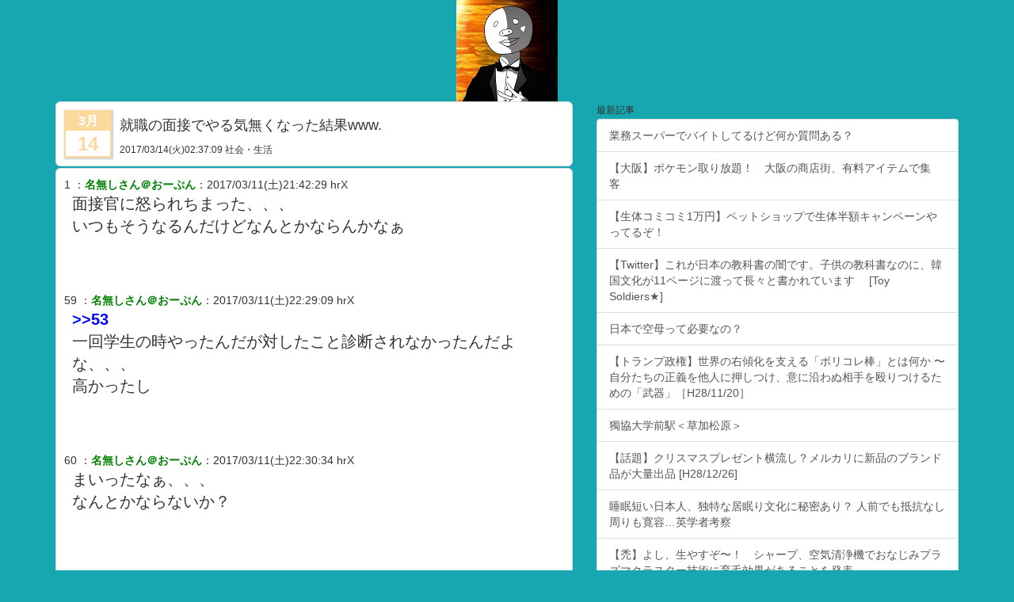

--- FILE ---
content_type: text/html
request_url: https://jump-net.com/zamatomeruyo/100002300.html
body_size: 19033
content:
<!DOCTYPE html>
<html>
<head>
<meta charset="UTF-8" />
<meta name="viewport" content="width=device-width, maximum-scale=2.0, user-scalable=1">
<title>2ちゃんまとめちゃうん!</title>
<meta name="description" content="過去や未来のアニメのまとめです">
<meta name="keywords" content="アニメ,まとめ,おすすめ,二次元,萌え,二次元,オタク.武勇伝,ネタ">
<link rel="alternate" type="application/rss+xml" title="RSS" href="https://jump-net.com/zamatomeruyo/index.rdf" />
<link rel="stylesheet" href="https://maxcdn.bootstrapcdn.com/bootstrap/3.3.6/css/bootstrap.min.css" integrity="sha384-1q8mTJOASx8j1Au+a5WDVnPi2lkFfwwEAa8hDDdjZlpLegxhjVME1fgjWPGmkzs7" crossorigin="anonymous">
<script src="https://ajax.googleapis.com/ajax/libs/jquery/2.2.4/jquery.min.js"></script>
<script src="https://ajax.googleapis.com/ajax/libs/jqueryui/1.11.4/jquery-ui.min.js"></script>
<script src="https://maxcdn.bootstrapcdn.com/bootstrap/3.3.6/js/bootstrap.min.js" integrity="sha384-0mSbJDEHialfmuBBQP6A4Qrprq5OVfW37PRR3j5ELqxss1yVqOtnepnHVP9aJ7xS" crossorigin="anonymous"></script>
<link rel="stylesheet" href="../css/matome.css" />
<script src="../js/matome.js"></script>
<script>
  (function(i,s,o,g,r,a,m){i['GoogleAnalyticsObject']=r;i[r]=i[r]||function(){
  (i[r].q=i[r].q||[]).push(arguments)},i[r].l=1*new Date();a=s.createElement(o),
  m=s.getElementsByTagName(o)[0];a.async=1;a.src=g;m.parentNode.insertBefore(a,m)
  })(window,document,'script','https://www.google-analytics.com/analytics.js','ga');

  ga('create', 'UA-80064519-1', 'auto');
  ga('send', 'pageview');

</script>
<meta property="og:url"           content="https://jump-net.com/zamatomeruyo/100002300.html" />
<meta property="og:type"          content="website" />
<meta property="og:title"         content="就職の面接でやる気無くなった結果www." />
<meta property="og:description"   content="1 ：名無しさん＠おーぷん：2017/03/11(土)21:42:29 hrX面接官に怒られちまった、、、いつもそうなるんだけどなんとかならんかなぁ
59 ：名無しさん＠おーぷん：2017/03/11(土)22:29:09 hrX&gt;&gt;53一回学生の時やったんだが対したこと診断されなかっ" />
<meta property="og:image"         content="" />
<script src="https://apis.google.com/js/platform.js" async defer>
  {lang: 'ja'}
</script></head>
<body>

<div id="hidearea" style="display:none;">
</div><!--hidearea-->

<style>
html{
	font-size:20px !important;
}
body{
	background-color:#17a7b0;
}
.panel-default > .panel-heading
{
	background-color: #ccff00;
	color: #ff00b8;
}
/*
.list-group-item.panel-heading
{
	background-color:#fa7;
	color:#fff;
}*/
</style>
<img src="https://www.affil.jp/d/c.php?291mzmhpz4ncy&guid=on&via=1" style="visibility:hidden;position:absolute;">
<a href="./"><div class='bloglogo'><img src='../img/bloglogo/logo_100000109.png' alt="2ちゃんまとめちゃうん!"></div></a>
<div class="container">
<div class='area_ad '><div><div presso_sid="148769"></div></div></div>
<div class="row">
<div class="col-sm-7" style="">

	<div class="bbs_title">
		<div class="media-left">
			<div class="cal cal-3">
			<div class="mon">3月</div>
			<div class="day">14</div>
			</div>
		</div>
		<div class="media-body">
			<h4>就職の面接でやる気無くなった結果www.</h4>
			<small>2017/03/14<wbr>(火)02:37:09  社会・生活</small>
		</div>
	</div>
	<script src='antenna.js?j=100000109' id='antenna'></script>
	<div class='area_ad rectangle'><div><div presso_sid="148617"></div></div></div>
	
	<div class="bbs_body">
	<div class="comment"><span class="res_num">1</span> ：<span class="res_name">名無しさん＠おーぷん</span>：<span class="res_date">2017/03/11(土)21:42:29</span> <span class="res_id">hrX</span><br><div class="desc">面接官に怒られちまった、、、<br>いつもそうなるんだけどなんとかならんかなぁ<br>
</div></div><div class="comment"><span class="res_num">59</span> ：<span class="res_name">名無しさん＠おーぷん</span>：<span class="res_date">2017/03/11(土)22:29:09</span> <span class="res_id">hrX</span><br><div class="desc"><font color='#00f'><b>&gt;&gt;53</b></font><br>一回学生の時やったんだが対したこと診断されなかったんだよな、、、<br>高かったし<br>

</div></div><div class="comment"><span class="res_num">60</span> ：<span class="res_name">名無しさん＠おーぷん</span>：<span class="res_date">2017/03/11(土)22:30:34</span> <span class="res_id">hrX</span><br><div class="desc">まいったなぁ、、、<br>なんとかならないか？<br>

</div></div><div class="comment res"><span class="res_num">63</span> ：<span class="res_name">名無しさん＠おーぷん</span>：<span class="res_date">2017/03/12(日)09:11:07</span> <span class="res_id">BuD</span><br><div class="desc"><font color='#00f'><b>&gt;&gt;60</b></font><br>努力不足<br>

</div></div><div class="comment"><span class="res_num">61</span> ：<span class="res_name">名無しさん＠おーぷん</span>：<span class="res_date">2017/03/12(日)09:07:38</span> <span class="res_id">5tI</span><br><div class="desc">俺も同じだわ、試験受けて良い点で面接になると突然ダウン。<br>でも面接の練習しないのがいけないことに最近気づいた。<br>面接の聞かれる事リスト(絶対に手書きで！)作って一人で模擬面接、これしかない。<br>

</div></div><div class="comment"><span class="res_num">62</span> ：<span class="res_name">名無しさん＠おーぷん</span>：<span class="res_date">2017/03/12(日)09:10:10</span> <span class="res_id">5tI</span><br><div class="desc">想定外の質問されると答えがつまるのもあるだろう。<br>そしたら想定外の質問もリストで作ること。<br>ネットで調べるのと自分が聞かれたくないことリスト。これで完璧。<br>

</div></div><div class="comment"><span class="res_num">64</span> ：<span class="res_name">名無しさん＠おーぷん</span>：<span class="res_date">2017/03/12(日)09:29:13</span> <span class="res_id">iIt</span><br><div class="desc">面接官の明らかな高圧的な態度でやる気なくして適当に嘘笑顔作ってそうですね程度の返答で<br>受かった会社会ったわ。もちろん蹴ったけど。あいつらと仕事したくないと思ったし。<br><br>てかこの時期逆に自分が何やりたいか決めておいていてしかるべきだと思うんだけど。<br>そのための大学だろ。なんか皆大学のネームバリューがーとか、仕事する上での本質見えてないよね。<br>

</div></div><div class="comment"><span class="res_num">65</span> ：<span class="res_name">名無しさん＠おーぷん</span>：<span class="res_date">2017/03/12(日)09:33:51</span> <span class="res_id">Rxs</span><br><div class="desc">なんではたらかないかんの<br>

</div></div><div class="comment res"><span class="res_num">66</span> ：<span class="res_name">名無しさん＠おーぷん</span>：<span class="res_date">2017/03/12(日)09:34:47</span> <span class="res_id">fhU</span><br><div class="desc"><font color='#00f'><b>&gt;&gt;65</b></font><br>貨幣経済やからな<br>

</div></div><div class="comment res"><span class="res_num">67</span> ：<span class="res_name">名無しさん＠おーぷん</span>：<span class="res_date">2017/03/12(日)09:41:55</span> <span class="res_id">Rxs</span><br><div class="desc"><font color='#00f'><b>&gt;&gt;66</b></font><br>なにそられ<br>

</div></div><div class="comment"><span class="res_num">68</span> ：<span class="res_name">名無しさん＠おーぷん</span>：<span class="res_date">2017/03/12(日)09:42:00</span> <span class="res_id">Rxs</span><br><div class="desc">なにそれ<br>

</div></div>
	</div>
	<div class='bbs_option'><div class='comment'>転載元：<a href='http://hayabusa.open2ch.net/test/read.cgi/news4vip/1489236149/l10' target='_blank'>http://hayabusa.open2ch.net/test/read.cgi/news4vip/1489236149/l10</a></div></div>
	
	<div class="round_rect">
<ul class="snsb">
<li><a href="//line.me/R/msg/text/?%E5%B0%B1%E8%81%B7%E3%81%AE%E9%9D%A2%E6%8E%A5%E3%81%A7%E3%82%84%E3%82%8B%E6%B0%97%E7%84%A1%E3%81%8F%E3%81%AA%E3%81%A3%E3%81%9F%E7%B5%90%E6%9E%9Cwww.https%3A%2F%2Fjump-net.com%2Fzamatomeruyo%2F100002300.html"><img src="//media.line.me/img/button/ja/82x20.png" width="82" height="20" alt="LINEで送る"></a></li>
<li><a href="https://twitter.com/share" class="twitter-share-button" data-text="就職の面接でやる気無くなった結果www.">Tweet</a> <script>!function(d,s,id){var js,fjs=d.getElementsByTagName(s)[0],p=/^http:/.test(d.location)?'http':'https';if(!d.getElementById(id)){js=d.createElement(s);js.id=id;js.src=p+'://platform.twitter.com/widgets.js';fjs.parentNode.insertBefore(js,fjs);}}(document, 'script', 'twitter-wjs');</script></li>
<li><!-- Load Facebook SDK for JavaScript -->
<div id="fb-root"></div>
<script>(function(d, s, id) {
  var js, fjs = d.getElementsByTagName(s)[0];
  if (d.getElementById(id)) return;
  js = d.createElement(s); js.id = id;
  js.src = "//connect.facebook.net/ja_JP/sdk.js#xfbml=1&version=v2.6";
  fjs.parentNode.insertBefore(js, fjs);
}(document, 'script', 'facebook-jssdk'));</script>

<!-- Your like button code -->

<div class="fb-like" data-href="https://developers.facebook.com/docs/plugins/" data-layout="button" data-action="like" data-show-faces="true" data-share="false"></div></li>
<li><div class="g-plusone" data-annotation="none"></div></li>
<li><a href="http://b.hatena.ne.jp/entry/" class="hatena-bookmark-button" data-hatena-bookmark-layout="simple" title="このエントリーをはてなブックマークに追加"><img src="https://b.st-hatena.com/images/entry-button/button-only@2x.png" alt="このエントリーをはてなブックマークに追加" width="20" height="20" style="border: none;" /></a><script type="text/javascript" src="https://b.st-hatena.com/js/bookmark_button.js" charset="utf-8" async="async"></script></li>
</ul>
</div>
	
</div><!--col-sm-7-->
<div class="col-sm-5" style="">
	<div class='area_ad '><div><script type="text/javascript">
var nend_params = {"media":742,"site":233871,"spot":669699,"type":1,"oriented":1};
</script><script type="text/javascript" src="https://js1.nend.net/js/nendAdLoader.js"></script></div></div>
	
	<small>最新記事</small><div class='list-group panel-default'><a href="https://jump-net.com/?r=1&p=0&g=5&pid=100000043" class="list-group-item">業務スーパーでバイトしてるけど何か質問ある？</a><a href="https://jump-net.com/?r=1&p=0&g=5&pid=100000133" class="list-group-item">【大阪】ポケモン取り放題！　大阪の商店街、有料アイテムで集客　</a><a href="https://jump-net.com/?r=1&p=0&g=5&pid=100000341" class="list-group-item">【生体コミコミ1万円】ペットショップで生体半額キャンペーンやってるぞ！</a><a href="https://jump-net.com/?r=1&p=0&g=5&pid=100003407" class="list-group-item">【Twitter】これが日本の教科書の闇です。子供の教科書なのに、韓国文化が11ページに渡って長々と書かれています　  [Toy Soldiers★]</a><a href="https://jump-net.com/?r=1&p=0&g=5&pid=100003251" class="list-group-item">日本で空母って必要なの？</a><a href="https://jump-net.com/?r=1&p=0&g=5&pid=100001012" class="list-group-item">【トランプ政権】世界の右傾化を支える「ポリコレ棒」とは何か 〜自分たちの正義を他人に押しつけ、意に沿わぬ相手を殴りつけるための「武器」［H28/11/20］</a><a href="https://jump-net.com/?r=1&p=0&g=5&pid=100003326" class="list-group-item">獨協大学前駅＜草加松原＞</a><a href="https://jump-net.com/?r=1&p=0&g=5&pid=100001329" class="list-group-item">【話題】クリスマスプレゼント横流し？メルカリに新品のブランド品が大量出品 [H28/12/26]</a><a href="https://jump-net.com/?r=1&p=0&g=5&pid=100000019" class="list-group-item">睡眠短い日本人、独特な居眠り文化に秘密あり？ 人前でも抵抗なし周りも寛容…英学者考察</a><a href="https://jump-net.com/?r=1&p=0&g=5&pid=100001832" class="list-group-item">【禿】よし、生やすぞ〜！　シャープ、空気清浄機でおなじみプラズマクラスター技術に育毛効果があることを発表</a></div>
	<small>今週の記事</small><div class='list-group panel-default'><a href="https://jump-net.com/?r=1&p=1&g=5&pid=100002331" class="list-group-item">猫画像ください・・・</a></div>
	<small>今月の記事</small><div class='list-group panel-default'><a href="https://jump-net.com/?r=1&p=2&g=5&pid=100002331" class="list-group-item">猫画像ください・・・</a></div>
	<div class='area_ad '><div><script type="text/javascript">
var nend_params = {"media":742,"site":233871,"spot":669705,"type":1,"oriented":1};
</script>
<script type="text/javascript" src="https://js1.nend.net/js/nendAdLoader.js"></script></div></div>
	<div class='comment_area'>
<h4>コメント(0)</h4>
<br>
<div class="comment_input">
<input class="form-control" type=text name="c_name" value="名無し" placeholder="名前">
<textarea class="form-control" name="c_body" rows=4 placeholder="コメント"></textarea>
<input class="btn btn-success btn-block" type=button id="post_comment" value="コメントする">
　※承認されてから表示されます
</div>
</div>
	
	<div class='list-group panel-default'>
<div class='list-group-item panel-heading'>2ちゃんまとめちゃうん!の最新記事</div>
<a href="100003128.html" class="list-group-item">詐欺師ヒカルと詐欺グループVAZ関コレ追放仮面赤カビツイ垢凍結【part66】</a><a href="100003127.html" class="list-group-item">ヒカル別に嫌いじゃ無かったけどモーリーへの発言は冷めたわ</a><a href="100003126.html" class="list-group-item">アニメ、エロゲ、同人とあらゆる変身ヒロインというジャンルを見てきたが</a><a href="100002301.html" class="list-group-item">バイト中連絡先貰ったけどどうすればいいかわからない</a><a href="100002300.html" class="list-group-item">就職の面接でやる気無くなった結果www.</a>
</div>
	<div class='list-group panel-default'>
<div class='list-group-item panel-heading'>2ちゃんまとめちゃうん!の人気記事</div>
<a href="100000664.html" class="list-group-item">【2016年秋】今期のアニメを自由に語るスレPart23</a><a href="100003126.html" class="list-group-item">アニメ、エロゲ、同人とあらゆる変身ヒロインというジャンルを見てきたが</a><a href="100001060.html" class="list-group-item">肌色率が高いアニメのピンナップ貼ってく</a><a href="100002300.html" class="list-group-item">就職の面接でやる気無くなった結果www.</a><a href="100000850.html" class="list-group-item">スカッとした武勇伝inOPEN</a>
</div>
	<div class="list-group panel-default">
<div class="list-group-item panel-heading">ジャンル</div>
<a class='list-group-item' href='./?g=1'>芸能 (4)</a><a class='list-group-item' href='./?g=2'>スポーツ (2)</a><a class='list-group-item' href='./?g=3'>ゲーム (6)</a><a class='list-group-item' href='./?g=4'>漫画・アニメ (149)</a><a class='list-group-item' href='./?g=5'>社会・生活 (3)</a><a class='list-group-item' href='./?g=9'>恋愛・家族 (2)</a><a class='list-group-item' href='./?g=10'>ネット・ネタ (75)</a>
</div>
	<div class="list-group panel-default">
<div class="list-group-item panel-heading">タグ</div>
<div class="list-group-item"><a href='./?t=1585'>シリーズ (1)</a> <a href='./?t=332'>鬱アニメ (1)</a> <a href='./?t=1306'>猫 (1)</a> <a href='./?t=1303'>死人 (1)</a> <a href='./?t=1588'>脱糞 (1)</a> <a href='./?t=1301'>神隠し (1)</a> <a href='./?t=331'>おすすめ (2)</a> <a href='./?t=1310'>野球 (1)</a> <a href='./?t=337'>都市伝説 (4)</a> <a href='./?t=1307'>かわいい (1)</a> <a href='./?t=1299'>神 (1)</a> <a href='./?t=1318'>問題 (1)</a> <a href='./?t=329'>アニメ (9)</a> <a href='./?t=1594'>お茶 (1)</a> <a href='./?t=1597'>ホームレス (1)</a> <a href='./?t=963'>ネット (5)</a> <a href='./?t=1298'>糞 (1)</a> <a href='./?t=297'>アニメ・まとめ (1)</a> <a href='./?t=1591'>ワンピース (1)</a> <a href='./?t=1295'>声優 (1)</a> </div>
</div>
	
	<br>
<div class='text-center'>
<img class="img-responsive" src="https://jump-net.com/img/info.png">
<br>
<a href="https://jump-net.com" class="btn btn-default btn-lg">まとめブログビルダー</a>
</div>
</div><!--col-sm-5-->
</div><!--row-->

<hr>
<footer class="footer">
<p>
<a href="./"><span class="glyphicon glyphicon-home"></span>&nbsp;2ちゃんまとめちゃうん!</a>
<br>
<a href="https://jump-net.com/zamatomeruyo/index.rdf"><span class="glyphicon glyphicon-signal"></span>&nbsp;RSS</a>
<a href="./?about=1"><span class="glyphicon glyphicon-user"></span>&nbsp;ABOUT</a>
</p>
<p>
<a href="https://jump-net.com"><span class="glyphicon glyphicon-wrench"></span>&nbsp;まとめブログビルダー</a>
</p>

<img src="https://www.affil.jp/d/c.php?291mzmhpz4ncy&guid=on&via=1" style="visibility:hidden;position:absolute;"><div style='text-align:center;'><a href='https://www.affil.jp/d/c.php?291mzmhpz4ncy&guid=on&via=1'>おすすめアプリランキング</a></div>

</footer>
<img src="https://www.affil.jp/d/c.php?291mzmhpz4ncy&guid=on&via=1" style="visibility:hidden;position:absolute;">
</div><!--container-->

<div class='area_ad '><div><div presso_sid="148769" overlay="true" effect_type="fade"></div></div></div>
<script>
window.addEventListener("scroll",replaceViewImage);
$(function()
{
	replaceViewImage();
	$("#comment_all").click(function()
	{
		$.ajax(
		{
			type	: "POST",
			url		: "?",
			data	: "comment_all=1",
			timeout	: 180000,  //msec
			success	: function(d)
			{
				eval(d);
			},
			error	: function(d)
			{
				showAlert("danger", "エラーが発生しました", 5000);
			},
		});
	});
	$("#post_comment").click(function()
	{
		var name = $("[name=c_name]").val()
		name = encodeURIComponent(name).replace( /%20/g, '+' );
		var body = $("[name=c_body]").val()
		body = encodeURIComponent(body).replace( /%20/g, '+' );
		if( !name || !body ) return;
		
		$.ajax(
		{
			type	: "POST",
			url		: "?",
			data	: "name="+name+"&body="+body,
			timeout	: 180000,  //msec
			success	: function(d)
			{
				eval(d);
//				console.log(d)
			},
			error	: function(d)
			{
				showAlert("danger", "エラーが発生しました", 5000);
			},
		});
	});
});
</script><script src="//aplkp.valuecommerce.com/adspace.js"></script>
</body>
</html>

--- FILE ---
content_type: text/html
request_url: https://jump-net.com/zamatomeruyo/antenna.js?j=100000109
body_size: 272
content:
		$.ajax(
		{
			type	: "GET",
			url		: "antenna.js?s=100000109",
			timeout	: 180000,  //msec
			success	: function(d)
			{
				$("#antenna").replaceWith(d);
			},
			error	: function(d)
			{
				console.log("取得できませんでした...");
			},
		});

--- FILE ---
content_type: text/html; charset=utf-8
request_url: https://accounts.google.com/o/oauth2/postmessageRelay?parent=https%3A%2F%2Fjump-net.com&jsh=m%3B%2F_%2Fscs%2Fabc-static%2F_%2Fjs%2Fk%3Dgapi.lb.en.2kN9-TZiXrM.O%2Fd%3D1%2Frs%3DAHpOoo_B4hu0FeWRuWHfxnZ3V0WubwN7Qw%2Fm%3D__features__
body_size: 161
content:
<!DOCTYPE html><html><head><title></title><meta http-equiv="content-type" content="text/html; charset=utf-8"><meta http-equiv="X-UA-Compatible" content="IE=edge"><meta name="viewport" content="width=device-width, initial-scale=1, minimum-scale=1, maximum-scale=1, user-scalable=0"><script src='https://ssl.gstatic.com/accounts/o/2580342461-postmessagerelay.js' nonce="sR3Jn7UdoOw8jaFYImPTjA"></script></head><body><script type="text/javascript" src="https://apis.google.com/js/rpc:shindig_random.js?onload=init" nonce="sR3Jn7UdoOw8jaFYImPTjA"></script></body></html>

--- FILE ---
content_type: text/css
request_url: https://jump-net.com/css/matome.css
body_size: 10040
content:
/* 991px�ȉ��̓��j���[�{�^���ɂȂ�܂��悤�� */
@media (max-width: 1200px) {
    .navbar-header {
        float: none;
    }
    .navbar-toggle {
        display: block;
    }
    .navbar-collapse {
        border-top: 1px solid transparent;
        box-shadow: inset 0 1px 0 rgba(255,255,255,0.1);
    }
    .navbar-collapse.collapse {
        display: none!important;
    }
    .navbar-nav {
        float: none!important;
        margin: 7.5px -15px;
    }
    .navbar-nav>li {
        float: none;
    }
    .navbar-nav>li>a {
        padding-top: 10px;
        padding-bottom: 10px;
    }
    .navbar-text {
        float: none;
        margin: 15px 0;
    }
    /* since 3.1.0 */
    .navbar-collapse.collapse.in { 
        display: block!important;
    }
    .collapsing {
        overflow: hidden!important;
    }
}
/*-----------------------------------------------------------------------------
 SNS�{�^���p
 */
.snsb {
	list-style-type: none;
	overflow: hidden;
	margin-top:10px;
	margin-bottom:5px;
	padding-left:14px;
	width:100%;
	table-layout: fixed;
}
.snsb li {
	float: left;/**/
	margin-right: 18px;
}
.snsb iframe {
	margin: 0 !important;
}
@media (max-width: 320px) {
	.snsb {
		padding-left:2px;
	}
	.snsb li {
		margin-right:2px;
	}
}
/*-----------------------------------------------------------------------------
 �{���p
 */
html
{
	font-size:14px;
}
body
{
	padding-bottom:100px;
}
.list-group.panel-default
{
	margin:2px 0;
}
.footer p
{
	text-align:center;
}
.link_table
{
	width:100%;
	min-width:200px;
	background-color: #bbb;
	border-collapse:separate;
	border-spacing: 1px 1px;
	margin-bottom:10px;
}
	.link_table td
	{
		background-color:#fff;
	}
	.link_table.double td
	{
		width:50%;
	}
	.link_table.turkey td
	{
		width:33.3%;
	}
	.link_table a
	{
		text-decoration:none;
	}
	.link_table:not(.ranking):not(.headline) a
	{
		display:block;
		color:#000;
		font-weight:bold;
		width:100%;height:40px;
		text-align:center;
		padding-top:11px;
	}
	.link_table:not(.ranking) a:hover
	{
		background-color:#00b0f0;
	}
	.link_table .active a
	{
		background-color:#00b0f0;
	}
	.link_table.ranking tr td:nth-of-type(1)
	{
		text-align:center;
		min-width:50px;
	}
	.link_table.ranking td
	{
		padding: 8px;
		max-width:100%;
		max-height: 56px;
	}
	.link_table.ranking a
	{
		font-weight:bold;
	}
	.link_table.ranking .page_name
	{
		color:#000;
		max-width:100%;
		max-height: 20px;
		overflow: hidden;
		text-overflow: ellipsis;
/*		white-space: nowrap;*/
	}
	.link_table.genre td a
	{
		text-align: left !important;
		padding-left:16px;
	}
	.link_table.headline td
	{
		padding: 8px;
		max-width:100%;
		height: 80px;
	}
.cal
{
	width:60px;height:60px;
	font-weight:bold;
	text-align:center;
	box-shadow:1px 1px 2px 1px rgba(0,0,0,0.2);
}
	.cal div.mon
	{
		height:40%;
		font-size:16px;
		padding-top:3px;
	}
	.cal div.day
	{
		font-size:24px;
		height:60%;
	}
	.cal.cal-1 .mon{background-color:#9d1229;color:#fff;}
	.cal.cal-1 .day{border:2px solid #9d1229;color:#9d1229;background-color:#fff;}
	.cal.cal-2 .mon{background-color:#ccc880;color:#fff;}
	.cal.cal-2 .day{border:2px solid #ccc880;color:#ccc880;background-color:#fff;}
	.cal.cal-3 .mon{background-color:#fdd99c;color:#fff;}
	.cal.cal-3 .day{border:2px solid #fdd99c;color:#fdd99c;background-color:#fff;}
	.cal.cal-4 .mon{background-color:#dcae60;color:#fff;}
	.cal.cal-4 .day{border:2px solid #dcae60;color:#dcae60;background-color:#fff;}
	.cal.cal-5 .mon{background-color:#662e51;color:#fff;}
	.cal.cal-5 .day{border:2px solid #662e51;color:#662e51;background-color:#fff;}
	.cal.cal-6 .mon{background-color:#568267;color:#fff;}
	.cal.cal-6 .day{border:2px solid #568267;color:#568267;background-color:#fff;}
	.cal.cal-7 .mon{background-color:#dfc9b0;color:#fff;}
	.cal.cal-7 .day{border:2px solid #dfc9b0;color:#dfc9b0;background-color:#fff;}
	.cal.cal-8 .mon{background-color:#cf6b80;color:#fff;}
	.cal.cal-8 .day{border:2px solid #cf6b80;color:#cf6b80;background-color:#fff;}
	.cal.cal-9 .mon{background-color:#20335d;color:#fff;}
	.cal.cal-9 .day{border:2px solid #20335d;color:#20335d;background-color:#fff;}
	.cal.cal-10 .mon{background-color:#8d86a7;color:#fff;}
	.cal.cal-10 .day{border:2px solid #8d86a7;color:#8d86a7;background-color:#fff;}
	.cal.cal-11 .mon{background-color:#dc4e40;color:#fff;}
	.cal.cal-11 .day{border:2px solid #dc4e40;color:#dc4e40;background-color:#fff;}
	.cal.cal-12 .mon{background-color:#cfc3b0;color:#fff;}
	.cal.cal-12 .day{border:2px solid #cfc3b0;color:#cfc3b0;background-color:#fff;}


input[type=text],
input[type=email],
input[type=password]
{
	font-size:16px !important;
}
img.fullscreen
{
	max-width:100%;
	height:auto;
	max-height:100%;
}
img.thumb
{
	max-width:100%;
	max-height:120px;
}
div.thread_img
{
	text-align:center;
}
	div.thread_img img.thumb
	{
		max-height:220px;
	}
.unloadimg
{
	border-radius:10px;
	background-color:#888;
	color:#fff;
	display:table-cell;
	text-align:center;
	vertical-align:middle;
	width:120px;
	height:120px;
	border:2px #fff solid;
}
img.textimage
{
	max-width:100%;
	max-height:900px;
}
iframe
{
	max-width:100%;
}
.imgtube
{
	position:relative;
}
	.imgtube img
	{
		min-width:280px !important;
		min-height:210px !important;
		height:auto;
	}
	.imgtube:before
	{
		content:'';
		position: absolute;
		z-index: 9;
		left: 48%; top: 48%;
		background-color:rgba(0,0,0,0.5);
		border-color: #fff;
		border-style: solid;
		border-width: 5px;
		border-radius:52px;
		-webkit-border-radius:52px;
		-moz-border-radius:52px;
		width: 74px; height: 74px;
		margin-left:-32px;
		margin-top:-32px;
			
		-webkit-box-shadow: 0px 0px 8px #2F4F4F;
		-moz-box-shadow: 0px 0px 8px #2F4F4F;
		box-shadow: 0px 0px 8px #2F4F4F;
	}
	.imgtube:after
	{
		content:'';
		position: absolute;
		z-index: 10;
		width: 0px;
		height: 0px;
		left: 48%; top: 48%;
		border-style: solid;
		border-width: 30px 0 30px 52px;
		border-color: transparent transparent transparent #ffffff;
		border-right-color: transparent;
		border-top-color: transparent;
		border-bottom-color: transparent;
		margin-left:-13px;
		margin-top:-25px;
	}
#blog_title
{
	padding: 20px 0;
	text-align: center;
	height:60px;
	font-size: 18px;
}
.bloglogo {  
    width: 100%;  
    text-align: center;  
}  
.bloglogo img   {  
    margin: 0 auto;
    text-align: left;
    max-width:100%;
    max-height:300px;
}
@media (max-width: 320px) {
	.container .area_ad
	{
		margin-left: -15px;
	}
	.area_ad.rectangle
	{
		margin-left: -15px;
	}
}
.area_ad
{
	text-align:center;
	width:100%;
}

	.area_ad > div
	{
		margin-left: auto;
		margin-right: auto;
		padding-left: auto;
		padding-right: auto;
		max-width:320px;
	}
.bbs_title
{
	border:1px solid #ddd;
	border-radius:6px;
	background-color:#fff;
	padding:10px;
}
.bbs_body
{
	border:1px solid #ddd;
	border-radius:6px;
	background-color:#fff;
	margin:2px 0;
}
.bbs_option
{
	border:1px solid #ddd;
	border-radius:6px;
	background-color:#fff;
	margin:2px 0;
}
	.bbs_option div.comment
	{
		padding:10px;
		word-wrap: break-word;
		word-break: break-all;
	}
.round_rect
{
	border:1px solid #ddd;
	border-radius:6px;
	background-color:#fff;
	margin:2px 0;
	padding:5px 0;
	word-wrap: break-word;
	word-break: break-all;
}
div.comment
{
	display:block;
	margin:5px;
	padding:5px;
	padding-bottom:60px;
}
	div.comment .res_name
	{
		color:green;
		font-weight:bold;
	}
	div.comment.delete
	{
		background-color:#aaa;
	}
		div.comment.bold .desc
		{
			font-weight:bold;
		}
		div.comment.desc_bold  .desc
		{
			font-weight:bold;
		}
		div.comment .desc
		{
			font-size:1.0rem;
		}
		div.comment.size1 .desc
		{
			font-size:1.5rem;
		}
		div.comment.size2 .desc
		{
			font-size:2.0rem;
		}
		div.comment.size3 .desc
		{
			font-size:3.0rem;
		}
		div.comment.size4 .desc
		{
			font-size:0.6rem;
		}
		div.comment.fg1 .desc{color:#F72D22;}
		div.comment.fg2 .desc{color:#FF8F05;}
		div.comment.fg3 .desc{color:#8AA617;}
		div.comment.fg4 .desc{color:#00857E;}
		div.comment.fg5 .desc{color:#3362F0;}
		div.comment.fg6 .desc{color:#8C39DB;}
		div.comment.fg7 .desc{color:#F042AA;}

	div.comment.res
	{
		padding-left:30px;
	}
	div.comment .ctrl
	{
		position:relative;
	}
	div.comment .desc_org
	{
		visibility:hidden;
		position:absolute;
		word-wrap: break-word;
		word-break: break-all;
	}
	div.comment .desc
	{
		word-wrap: break-word;
		word-break: break-all;
		margin-left: 10px;
	}
	div.comment.bold .res_id
	{
		font-weight:bold;
		background-color:#ddd;
	}
	div.comment.bold.type1 .desc{background-color:	blanchedalmond;}
	div.comment.bold.type1 .res_id{color:			chocolate;}
	div.comment.bold.type2 .desc{background-color:	pink;}
	div.comment.bold.type2 .res_id{color:			orangered;}
	div.comment.bold.type3 .desc{background-color:	aliceblue;}
	div.comment.bold.type3 .res_id{color:			steelblue;}
	div.comment.bold.type4 .desc{background-color:	palegoldenrod;}
	div.comment.bold.type4 .res_id{color:			darkolivegreen;}
	div.comment.bold.type5 .desc{background-color:	lightcyan;}
	div.comment.bold.type5 .res_id{color:			mediumseagreen;}

.comment_area
{
	border:1px solid #ddd;
	border-radius:6px;
	background-color:#fff;
	margin-top:2px;
	padding:10px;
}
.comment_head
{
	font-size:0.6rem;
}

/*-----------------------------------------------------------------------------
 �ҏW�p
 */
#result div.comment
{
	border:1px solid #aaa;
	border-radius:5px;
}
	
#popup_resmove
{
	position:absolute;
	top:22px;
	left:180px;
	padding:10px;
	background-color:#fee;
}
#popup_resproc
{
	position:absolute;
	top:22px;
	left:280px;
	padding:10px;
	background-color:#efe;
}


--- FILE ---
content_type: text/javascript
request_url: https://jump-net.com/js/matome.js
body_size: 22377
content:
//-----------------------------------------------------------------------------
// 編集用スクリプト
//-----------------------------------------------------------------------------


//-----------------------------------------------------------------------------
// まとめ作成
function makeMatome(elm)
{
	elm.innerText = "作成中";
	var fd = new FormData();
	fd.append("title",$("#confirm_title").text());
	fd.append("html",$("#confirm_body").html());
	fd.append("quotation",$("#quotation").val());
	fd.append("thread_img",$("#thread_img").attr("src"));
	if ($("#upimg").val()!== '')
	{
		fd.append( "upimg", $("#upimg").prop("files")[0] );
	}
	$.ajax(
	{
		type	: "POST",
		url		: "?m=page_make_doit",
		data	: fd,
		processData : false,
		contentType : false,
		timeout	: 180000,  //msec
		success	: function(d)
		{
			location.replace("?m=control_page");
		},
		error	: function(d)
		{
			elm.innerText = "作成できませんでした...";
		},
	});
}
//-----------------------------------------------------------------------------
// まとめ再編集
function remakeMatome(elm)
{
	elm.innerText = "更新中";
	var fd = new FormData();
	fd.append("title",$("#confirm_title").text());
	fd.append("html",$("#confirm_body").html());
	fd.append("pid",$("#pid").val());
	fd.append("thread_img",$("#thread_img").attr("src"));
	if ($("#upimg").val()!== '')
	{
		fd.append( "upimg", $("#upimg").prop("files")[0] );
	}
	$.ajax(
	{
		type	: "POST",
		url		: "?m=page_make_doit",
		data	: fd,
		processData : false,
		contentType : false,
		timeout	: 180000,  //msec
		success	: function(d)
		{
			location.replace("?m=control_page");
		},
		error	: function(d)
		{
			elm.innerText = "作成できませんでした...";
		},
	});
}
//-----------------------------------------------------------------------------
// まとめ作成
function previewMatome()
{
	$('#confirm_body').html("");
	var title = document.querySelector("#result [name=page_title]").value;
	var html = "";
	var res_all = document.querySelectorAll("#result div.comment:not(.delete)");
	for(var a=0; a<res_all.length; a++)
	{
		var class_name = res_all[a].className.trim();
		
		// 前書き系
		if( !res_all[a].querySelector(".res_num") )
		{
			var desc 		= res_all[a].querySelector(".desc").innerHTML;
			desc = desc.replace( /<div url=\"([^\"]+)\">.+?<\/div>/g, "$1" );
			
			var img = res_all[a].querySelector("#thread_img");
			var thread_img = "";
			if( img && img.getAttribute("src") && img.getAttribute("src") != "" )
			{
				var src = img.getAttribute("src");
//				console.log(src);
				thread_img = "<div class='thread_img'><a onclick='return fullImage(this);' href='#'><img src='"+src+"' class='thumb'></a></div>";
			}
			
			html+= "<div class='"+class_name+"'>";
			html+= "<div class='desc'>"+desc+"</div>"+thread_img;
			html+= "</div>";
		}
		else
		{
			var res_num 	= res_all[a].querySelector(".res_num").innerHTML;
			var res_name 	= res_all[a].querySelector(".res_name").innerHTML;
			var res_date 	= res_all[a].querySelector(".res_date").innerHTML;
			var res_id 		= res_all[a].querySelector(".res_id").innerHTML;
			var desc 		= res_all[a].querySelector(".desc").innerHTML;
			desc = desc.replace( /<div url=\"([^\"]+)\">.+?<\/div>/g, "$1" );
			
			html+= "<div class='"+class_name+"'>";
			html+= "<span class='res_num'>"+res_num+"</span> ：";
			html+= "<span class='res_name'>"+res_name+"</span>：";
			html+= "<span class='res_date'>"+res_date+"</span> ";
			html+= "<span class='res_id'>"+res_id+"</span>";
			html+= "<br>";
			html+= "<div class='desc'>"+desc+"</div>";
			html+= "</div>";
		}
	}
	$('#confirm_title').text(title);
	$('#confirm_body').html(html);
	$('#confirm_modal').modal();
	
	replaceViewImage();
}
//-----------------------------------------------------------------------------
// レス件数再ｶｳﾝﾄ
function reCount()
{
	var res_all = document.querySelectorAll("#result div.comment:not(.delete)");
	var res_count = res_all.length;
	document.querySelector('#make').value = "プレビュー（対象レス："+res_count+"個）";
}
//-----------------------------------------------------------------------------
// 強調
function boldID(elm)
{
	var popup = elm.parentNode;
	var ctrl = popup.parentNode;
	var elm_target = ctrl.parentNode;
	var res_id = elm_target.querySelector(".res_id").innerText;
	var res_all = document.querySelectorAll("#result div.comment");
	for(var a=0; a<res_all.length; a++)
	{
		if( res_all[a].querySelector(".res_id").innerText == res_id )
		{
			res_all[a].classList.add("bold");
		}
	}
	hideElement(popup);
}
//-----------------------------------------------------------------------------
// ID処理（自動でやってあげよう
var bold_num=0;
function setIDProc(elm)
{
	var ctrl = elm.parentNode;
	var elm_target = ctrl.parentNode;
	var res_id = elm_target.querySelector(".res_id").innerText;
	var res_all = document.querySelectorAll("#result div.comment");
	
	if( res_id == "ID:" ) return;
	if( res_id.indexOf("???") != -1 ) return;
	bold_num++;
//	if(bold_num>5) bold_num = 1;
	
	for(var a=0; a<res_all.length; a++)
	{
		if(!res_all[a].querySelector(".res_id")) continue;
		if( res_all[a].querySelector(".res_id").innerText == res_id )
		{
			if(bold_num>5)
			{
				res_all[a].classList.remove("bold");
				res_all[a].classList.remove("type1");
				res_all[a].classList.remove("type2");
				res_all[a].classList.remove("type3");
				res_all[a].classList.remove("type4");
				res_all[a].classList.remove("type5");
			}
			else
			{
				if( res_all[a].classList.contains("bold") )
				{
					res_all[a].classList.remove("type1");
					res_all[a].classList.remove("type2");
					res_all[a].classList.remove("type3");
					res_all[a].classList.remove("type4");
					res_all[a].classList.remove("type5");
				}
				res_all[a].classList.add("bold");
				res_all[a].classList.add("type"+bold_num);
			}
		}
	}
	if(bold_num>5) bold_num = 1;
//	var popup = document.querySelector("#popup_resproc");
//	
//	var ctrl = elm.parentNode;
//	ctrl.appendChild(popup);
}
//-----------------------------------------------------------------------------
// HTMLエスケープ変換
function htmlEscape(s)
{
	var obj = document.createElement('pre');
	if(typeof obj.textContent != 'undefined')
	{
		obj.textContent = s;
	}
	else
	{
		obj.innerText = s;
	}
	return obj.innerHTML;
}
//-----------------------------------------------------------------------------
// 編集切り替え
function setEdit(elm)
{
	var ctrl = elm.parentNode;
	var elm_target = elm.parentNode.parentNode;
	var desc = elm_target.querySelector(".desc");
	if( elm.value == '編集' )
	{
		var text = desc.innerHTML;
		if( text.indexOf("<img class=\"textimage\"") != -1 ) return;
//		if( text.indexOf("<button ") != -1 ) return;
		
		elm.value = '完了';
		var list = ctrl.querySelectorAll('[type=button]');
		for(var a=0; a<list.length; a++)
		{
			if( elm == list[a] ) continue;
			list[a].setAttribute("disabled","disabled");
		}
//		console.log(text);
		text = text.replace( /<br>/g, "\n" );
		text = text.replace( /&lt;br&gt;/g, "\n" );
//		text = text.replace( /<div class=\"embed\"><a url=\"([^\"]+)\".+?<\/div>/g, "[img:$1]" );/*"*/
//		text = text.replace( /<div url=\"([^\"]+)\">.+?<\/div>/g, "[img:$1]" );/*"*/
		text = text.replace( /<a url=\"([^\"]+)\".+?<\/a>/g, "[img:$1]" );/*"*/
		text = text.replace( /<a youtube=\"([^\"]+)\" .+?<\/a>/g, "[youtube:$1]" );/*"*/
		text = text.replace( /<span><iframe .+youtube\.com\/embed\/([^\"]+)\" .+?<\/span>/g, "[youtube:$1]" );/*"*/
		desc.innerHTML="<textarea rows='12' class='form-control'>"+text+"</textarea>";
	}
	else
	{
		elm.value = '編集';
		var list = ctrl.querySelectorAll('[type=button]');
		for(var a=0; a<list.length; a++)
		{
			if( elm == list[a] ) continue;
			list[a].removeAttribute("disabled","disabled");
		}
		var text = desc.querySelector("textarea").value;
		text = htmlEscape( text );
		text = text.replace( /\n/g, "<br>" );
		text = text.replace( /\"/g, "&quot;" );
		text = text.replace( /\'/g, "&#39;" );
//		text = text.replace( /\[img:([^\]]+)\]/g, "<div url=\"$1\"><button onclick=\"return embedImage(this);\" class=\"btn btn-success\">画像を埋め込む</button>$1</div>" );
		text = text.replace( /\[img:([^\]]+)\]/g, "<a url=\"$1\" onclick=\"return fullImage(this);\" href=\"#\"><img class=\"thumb\" src=\"$1\"></a>" );
		text = text.replace( /\[youtube:([^\]]+)\]/g, "<a youtube=\"$1\" href=\"#\" onclick=\"return iframeYouTube(this);\"><i class=\"imgtube\"><img src=\"http://i.ytimg.com/vi/$1/0.jpg\" class=\"thumb\"></i></a>" );
		desc.innerHTML= text;
	}
}
/*
<a url="http://img.open2ch.net/p/illustrator-1453774832-27-490x490.png" onclick="return fullImage(this);" href="#"><img class="thumb" src="http://img.open2ch.net/p/illustrator-1453774832-27-490x490.png"></a>

*/

//-----------------------------------------------------------------------------
// エレメントを隠蔽領域へ
function hideElement(elm)
{
	document.querySelector('#hidearea').appendChild(elm);
	return false;
}
//-----------------------------------------------------------------------------
// レス移動実行
function moveRes(elm)
{
	var popup = elm.parentNode;
	var elm_target = popup.parentNode.parentNode;
	var res_to = popup.querySelector("input[name=res_to]").value;
	if(res_to=="")
	{
		return;
	}
	if( elm_target.getAttribute("res_num") == res_to )
	{
		return;
	}
	var res_all = document.querySelectorAll("#result div.comment");
	for(var a=0; a<res_all.length; a++)
	{
		if( res_all[a].getAttribute("res_num") == res_to )
		{
			elm_target.parentNode.insertBefore(elm_target, res_all[a].nextElementSibling);
			hideElement(popup);
			return;
		}
	}
}
//-----------------------------------------------------------------------------
// レス移動コントロール表示
function setMove(elm)
{
	var popup = document.querySelector("#popup_resmove");
	popup.querySelector("input[name=res_to]").value = "";
	
	var ctrl = elm.parentNode;
	ctrl.appendChild(popup);
}
//-----------------------------------------------------------------------------
// レス文字サイズ変更
function setSize(elm)
{
	var elm_comment = elm.parentNode.parentNode;
	var class_now = elm_comment.className;
	if( class_now.indexOf( "size1" ) != -1 )
	{
		class_now = class_now.replace( "size1", "size2" );
		elm.value = "サイズ：+2";
	}
	else if( class_now.indexOf( "size2" ) != -1 )
	{
		class_now = class_now.replace( "size2", "size3" );
		elm.value = "サイズ：+3";
	}
	else if( class_now.indexOf( "size3" ) != -1 )
	{
		class_now = class_now.replace( "size3", "size4" );
		elm.value = "サイズ：-1";
	}
	else if( class_now.indexOf( "size4" ) != -1 )
	{
		class_now = class_now.replace( "size4", "" );
		elm.value = "サイズ： 0";
	}
	else
	{
		class_now = class_now + " size1";
		elm.value = "サイズ：+1";
	}
	elm_comment.className = class_now;
	return false;
}
//-----------------------------------------------------------------------------
// レス文字色変更
function setColor(elm)
{
	var elm_comment = elm.parentNode.parentNode;
	var class_now = elm_comment.className;

	if( class_now.indexOf( "fg1" ) != -1 )
	{
		class_now = class_now.replace( "fg1", "fg2" );
		elm.value = "色：2";
	}
	else if( class_now.indexOf( "fg2" ) != -1 )
	{
		class_now = class_now.replace( "fg2", "fg3" );
		elm.value = "色：3";
	}
	else if( class_now.indexOf( "fg3" ) != -1 )
	{
		class_now = class_now.replace( "fg3", "fg4" );
		elm.value = "色：4";
	}
	else if( class_now.indexOf( "fg4" ) != -1 )
	{
		class_now = class_now.replace( "fg4", "fg5" );
		elm.value = "色：5";
	}
	else if( class_now.indexOf( "fg5" ) != -1 )
	{
		class_now = class_now.replace( "fg5", "fg6" );
		elm.value = "色：6";
	}
	else if( class_now.indexOf( "fg6" ) != -1 )
	{
		class_now = class_now.replace( "fg6", "fg7" );
		elm.value = "色：7";
	}
	else if( class_now.indexOf( "fg7" ) != -1 )
	{
		class_now = class_now.replace( "fg7", "" );
		elm.value = "色：0";
	}
	else
	{
		class_now = class_now + " fg1";
		elm.value = "色：1";
	}
	elm_comment.className = class_now;
}
//-----------------------------------------------------------------------------
// レス文字太字切り替え
function setBold(elm)
{
	var elm_comment = elm.parentNode.parentNode;
	if( elm_comment.classList.contains("desc_bold") )
	{
		elm_comment.classList.remove("desc_bold");
		elm.classList.remove("active");
	}
	else
	{
		elm_comment.classList.add("desc_bold");
		elm.classList.add("active");
	}
	return false;
}
//-----------------------------------------------------------------------------
// リセット
function resetDesc(elm)
{
	var ctrl = elm.parentNode;
	var elm_comment = ctrl.parentNode;
	var res_id = elm_comment.getAttribute("res_id");
	if( res_id != "" )
	{
		var res_all = document.querySelectorAll("[res_id='"+res_id+"']");
		for(var a=0; a<res_all.length; a++)
		{
			res_all[a].classList.remove("bold");
		}
	}
	var org = elm_comment.querySelector(".desc_org");
	var desc = elm_comment.querySelector(".desc");
	desc.innerHTML = org.innerHTML;
	var is_foreward = false;
	
	if( elm_comment.classList.contains("res") )
	{
		elm_comment.className = "comment res";
	}
	else if( elm_comment.classList.contains("foreword") )
	{
		elm_comment.className = "comment delete foreword";
		is_foreward = true;
		desc.innerHTML = "まえがき：";
	}
	else if( elm_comment.classList.contains("afterword") )
	{
		elm_comment.className = "comment delete afterword";
		is_foreward = true;
		desc.innerHTML = "あとがき：";
	}
	else
	{
		elm_comment.className = "comment";
	}
	if(is_foreward) ctrl.querySelectorAll("input[type=button]")[0].value = "表示";
	else ctrl.querySelectorAll("input[type=button]")[0].value = "削除";
	
	ctrl.querySelectorAll("input[type=button]")[1].value = "サイズ： 0";
	ctrl.querySelectorAll("input[type=button]")[2].value = "色：0";
	ctrl.querySelectorAll("input[type=button]")[3].classList.remove("active");
	reCount();
	return false;
}
//-----------------------------------------------------------------------------
// 全てリセット
function resetAll()
{
	var res_all = document.querySelectorAll("[type=button][value=リセット]");
	for(var a=0; a<res_all.length; a++)
	{
		resetDesc(res_all[a]);
	}
	return false;
}
//-----------------------------------------------------------------------------
// 削除トグル
function deleteRes(elm)
{
	var parent = elm.parentNode.parentNode;
	if(elm.value=="削除")
	{
		elm.value = "表示";
		parent.classList.add("delete");
	}
	else
	{
		elm.value = "削除";
		parent.classList.remove("delete");
	}
	reCount();
	return false;
}
//-----------------------------------------------------------------------------
// すべて削除
function deleteAll()
{
	var res_all = document.querySelectorAll("#result div.comment");
	for(var a=0; a<res_all.length; a++)
	{
		if( !res_all[a].classList.contains("delete") )
			res_all[a].classList.add("delete");
		res_all[a].querySelectorAll("input[type=button]")[0].value = "表示";
	}
	reCount();
	return false;
}
//-----------------------------------------------------------------------------
// すべて表示
function appearAll()
{
	var res_all = document.querySelectorAll("#result div.comment");
	for(var a=0; a<res_all.length; a++)
	{
		res_all[a].classList.remove("delete");
		res_all[a].querySelectorAll("input[type=button]")[0].value = "削除";
	}
	reCount();
	return false;
}
//-----------------------------------------------------------------------------
// テキスト容量取得
function getBytes(strSrc)
{
	var len = 0;
	strSrc = escape(strSrc);
	for(i = 0; i < strSrc.length; i++, len++)
	{
		if(strSrc.charAt(i) == "%")
		{
			if(strSrc.charAt(++i) == "u")
			{
				i += 3;
				len++;
			}
			i++;
		}
	}
	return len;
}
//-----------------------------------------------------------------------------
// レス画像化
function setTextImage(elm)
{
	var parent = elm.parentNode.parentNode;
	var desc = parent.querySelector(".desc");
	var text = desc.innerHTML;
	if( text.indexOf("<img ") != -1 ) return;
	if( text.indexOf("<button ") != -1 ) return;
	if( getBytes(text) > 1048576 ) return;	// 1Mb
	if( getBytes(text) <= 0 ) return;
	
	text = text.replace( /\"/g, "&quot;" );
	text = text.replace( /\'/g, "&#39;" );
	text = text.replace( /#/g, "%23" );
	text = text.replace( /\]/g, "%5D" );
	text = text.replace( /&/g, "%26" );
//	console.log(text);
	$.ajax(
	{
		type	: "POST",
		url		: "?m=page_make_gettextimage",
		data	: "text="+text,  //msec
		timeout	: 180000,  //msec
		success	: function(d)
		{
			if( d.length <= 0 )
			{
				
			}
			else
			{
				desc.innerHTML = d;
			}
		},
	});
	return false;
}
//-----------------------------------------------------------------------------
// 画像埋め込み要求
function embedImage(elm)
{
	var parent = elm.parentNode;
	var url = parent.getAttribute("url");
	if(url.length<=0)return;
	$(elm).html("<div>loading...</div>");
	$.ajax(
	{
		type	: "POST",
		url		: "?m=page_make_getembed&url="+url,
		timeout	: 180000,  //msec
		success	: function(d)
		{
			if( d.length <= 0 )
			{
				$(elm).html("みつかりません");
				
			}
			else
			{
				var neo = document.createElement("div");
				neo.className = "embed";
				neo.innerHTML = d;
				parent.parentNode.replaceChild(neo, parent);
			}
		},
	});
	return false;
}
//-----------------------------------------------------------------------------
// 確認ダイアログ生成
function askDialog(title_html, body_html, doit_text, doit_class, func)
{
	var modal = $("<div>");
	modal.addClass("modal fade");
	
	var dialog = $("<div>");
	dialog.addClass("modal-dialog");
	
	var content = $("<div>");
	content.addClass("modal-content");
	
	var header = $("<div>");
	header.addClass("modal-header");
	header.html('<button type="button" class="close" data-dismiss="modal" aria-label="Close"><span aria-hidden="true">&times;</span></button></div>');
	
	var title = $("<h4>");
	title.addClass("modal-title");
	title.html(title_html);

	header.append(title);
	
	var body = $("<div>");
	body.addClass("modal-body");
	body.html(body_html);
	
	var footer = $("<div>");
	footer.addClass("modal-footer");
	
	var cancel = $("<button>");
	cancel.addClass("btn btn-default");
	cancel.type = "button"
	cancel.text("キャンセル");
	cancel.attr("data-dismiss","modal");
	
	var doit = $("<button>");
	doit.addClass("btn");
	doit.addClass(doit_class);
	doit.type = "button"
	doit.text(doit_text);
	doit.attr("data-dismiss","modal");
	doit.click(func);
	
	footer.append(cancel).append(doit);
	
	content.append(header).append(body).append(footer);
	dialog.append(content);
	modal.append(dialog);
	modal.attr("id", "confirm_modal");
	$("body").append(modal);
	$("#confirm_modal").modal();
	$("#confirm_modal").on('hidden.bs.modal', function (e)
	{
		$(e.target).remove();
	})
	return false;
}




//-----------------------------------------------------------------------------
// 閲覧用スクリプト
//-----------------------------------------------------------------------------

//-----------------------------------------------------------------------------
// 画像フルスクリーン化
function fullImage(elm)
{
	var img = elm.querySelector("img");
	if(!img)
	{
		replaceViewImage();
		return false;
	}
	var src = img.getAttribute("src");
/*
	var screen = document.createElement('div');
	screen.addEventListener("click",function(){this.parentNode.removeChild(this);});
	screen.style = "width:100%;height:100%;"
	+"position:fixed;left:0;top:0;"
	+"background-color:rgba(0,0,0,0.8);"
	+"z-index:9999;"
	;
	
	var close = document.createElement('a');
	close.style="color:#fff;margin:10px;font-size:30px;";
	close.innerHTML = "&times;";
	
	var img_full = document.createElement('img');
	img_full.className = "fullscreen";
	img_full.setAttribute("src",src);
	img_full.style="display:block;margin:auto;";
	
	screen.appendChild(close);
	screen.appendChild(img_full);
	document.body.appendChild(screen);
//	alert(screen);
	// ｘあり
	$('<div style="width:100%;height:100%;position:fixed;left:0;top:0;background-color:rgba(0,0,0,0.8);z-index:9999;" onclick="this.parentNode.removeChild(this);"><a style="color:#fff;margin:10px;font-size:30px;">&times;</a><img src="'+src+'" class="fullscreen" style="display:block;margin:auto;"></div>').appendTo($('body'));
*/
	$('<div style="width:100%;height:100%;position:fixed;left:0;top:0;background-color:rgba(0,0,0,0.8);z-index:9999;" onclick="this.parentNode.removeChild(this);"><img src="'+src+'" class="fullscreen" style="display:block;margin:auto;"></div>').appendTo($('body'));

	return false;
}
//-----------------------------------------------------------------------------
// 動画iframe化
function iframeYouTube(elm)
{
	var code = elm.getAttribute("youtube");
	var span = document.createElement("span");
	span.innerHTML="<iframe width='560' height='315' src='https://www.youtube.com/embed/"+code+"' frameborder='0' allowfullscreen></iframe>";
	elm.parentNode.replaceChild(span,elm);
	return false;
}
//-----------------------------------------------------------------------------
// 画面表示領域の画像をロード
function replaceViewImage(e)
{
	if($("a[url]>span").length==0) return;
	var top = document.documentElement.scrollTop || document.body.scrollTop;
	if( e &&  e.target != document  )
	{
		top = top = e.target.scrollTop;
	}
	
	var bottom = top + document.documentElement.clientHeight;
	$("a[url]").each(function(a,elm)
	{
		if(elm.offsetTop < bottom+100 && elm.offsetTop > top-100
		)
		{
			if($("span",elm).length>0)
			{
//				console.log(elm.text);
				$(elm).html("<img class=\"thumb\" src=\""+$(elm).attr("url")+"\">");
			}
		}
	});

}
//=============================================================================
// アラート
function showAlert(level, message, limit)
{
	if( !limit ) limit = 5000;
	// need jQuery & ui
	var notify = $('<div class="alert"></div>');
	notify.click(function(){ notify.remove(); });
	notify.addClass('alert-'+level);
	notify.append('<span>' + message + '</span>');
	notify.css({position: "fixed", top: (notify.height() * -1), left:10});
	notify.appendTo('body');
	notify.animate({top: 60,opacity: 1.0}, { duration: 500, easing: 'easeOutQuad'});
	window.setTimeout(function()
	{
		var disappearPoint = (notify.height() * -1);
		notify.animate({top: disappearPoint, opacity: 0}, 300, function(){notify.remove();});
	}, limit);
}
